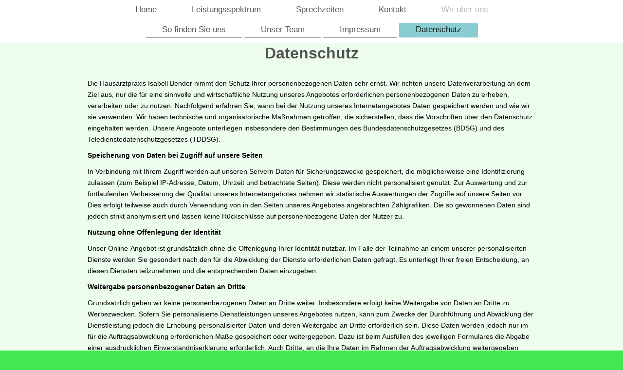

--- FILE ---
content_type: text/html; charset=UTF-8
request_url: http://www.arztpraxis-bender.de/wir-%C3%BCber-uns/datenschutz/
body_size: 5202
content:
<!DOCTYPE html>
<html lang="de"  ><head prefix="og: http://ogp.me/ns# fb: http://ogp.me/ns/fb# business: http://ogp.me/ns/business#">
    <meta http-equiv="Content-Type" content="text/html; charset=utf-8"/>
    <meta name="generator" content="IONOS MyWebsite"/>
        
    <link rel="dns-prefetch" href="//cdn.website-start.de/"/>
    <link rel="dns-prefetch" href="//128.mod.mywebsite-editor.com"/>
    <link rel="dns-prefetch" href="https://128.sb.mywebsite-editor.com/"/>
    <link rel="shortcut icon" href="//cdn.website-start.de/favicon.ico"/>
        <title> - Datenschutz</title>
    <style type="text/css">@media screen and (max-device-width: 1024px) {.diyw a.switchViewWeb {display: inline !important;}}</style>
    <style type="text/css">@media screen and (min-device-width: 1024px) {
            .mediumScreenDisabled { display:block }
            .smallScreenDisabled { display:block }
        }
        @media screen and (max-device-width: 1024px) { .mediumScreenDisabled { display:none } }
        @media screen and (max-device-width: 568px) { .smallScreenDisabled { display:none } }
                @media screen and (min-width: 1024px) {
            .mobilepreview .mediumScreenDisabled { display:block }
            .mobilepreview .smallScreenDisabled { display:block }
        }
        @media screen and (max-width: 1024px) { .mobilepreview .mediumScreenDisabled { display:none } }
        @media screen and (max-width: 568px) { .mobilepreview .smallScreenDisabled { display:none } }</style>
    <meta name="viewport" content="width=device-width, initial-scale=1, maximum-scale=1, minimal-ui"/>

<meta name="format-detection" content="telephone=no"/>
        <meta name="keywords" content="Angebot, Kompetenz, Beratung"/>
            <meta name="description" content="Neue Seite"/>
            <meta name="robots" content="index,follow"/>
        <link href="//cdn.website-start.de/templates/2134/style.css?1758547156484" rel="stylesheet" type="text/css"/>
    <link href="http://www.arztpraxis-bender.de/s/style/theming.css?1707292154" rel="stylesheet" type="text/css"/>
    <link href="//cdn.website-start.de/app/cdn/min/group/web.css?1758547156484" rel="stylesheet" type="text/css"/>
<link href="//cdn.website-start.de/app/cdn/min/moduleserver/css/de_DE/common,shoppingbasket?1758547156484" rel="stylesheet" type="text/css"/>
    <link href="//cdn.website-start.de/app/cdn/min/group/mobilenavigation.css?1758547156484" rel="stylesheet" type="text/css"/>
    <link href="https://128.sb.mywebsite-editor.com/app/logstate2-css.php?site=329259162&amp;t=1768698835" rel="stylesheet" type="text/css"/>

<script type="text/javascript">
    /* <![CDATA[ */
var stagingMode = '';
    /* ]]> */
</script>
<script src="https://128.sb.mywebsite-editor.com/app/logstate-js.php?site=329259162&amp;t=1768698835"></script>

    <link href="//cdn.website-start.de/templates/2134/print.css?1758547156484" rel="stylesheet" media="print" type="text/css"/>
    <script type="text/javascript">
    /* <![CDATA[ */
    var systemurl = 'https://128.sb.mywebsite-editor.com/';
    var webPath = '/';
    var proxyName = '';
    var webServerName = 'www.arztpraxis-bender.de';
    var sslServerUrl = 'https://ssl.kundenserver.de/www.arztpraxis-bender.de';
    var nonSslServerUrl = 'http://www.arztpraxis-bender.de';
    var webserverProtocol = 'http://';
    var nghScriptsUrlPrefix = '//128.mod.mywebsite-editor.com';
    var sessionNamespace = 'DIY_SB';
    var jimdoData = {
        cdnUrl:  '//cdn.website-start.de/',
        messages: {
            lightBox: {
    image : 'Bild',
    of: 'von'
}

        },
        isTrial: 0,
        pageId: 303371    };
    var script_basisID = "329259162";

    diy = window.diy || {};
    diy.web = diy.web || {};

        diy.web.jsBaseUrl = "//cdn.website-start.de/s/build/";

    diy.context = diy.context || {};
    diy.context.type = diy.context.type || 'web';
    /* ]]> */
</script>

<script type="text/javascript" src="//cdn.website-start.de/app/cdn/min/group/web.js?1758547156484" crossorigin="anonymous"></script><script type="text/javascript" src="//cdn.website-start.de/s/build/web.bundle.js?1758547156484" crossorigin="anonymous"></script><script type="text/javascript" src="//cdn.website-start.de/app/cdn/min/group/mobilenavigation.js?1758547156484" crossorigin="anonymous"></script><script src="//cdn.website-start.de/app/cdn/min/moduleserver/js/de_DE/common,shoppingbasket?1758547156484"></script>
<script type="text/javascript" src="https://cdn.website-start.de/proxy/apps/static/resource/dependencies/"></script><script type="text/javascript">
                    if (typeof require !== 'undefined') {
                        require.config({
                            waitSeconds : 10,
                            baseUrl : 'https://cdn.website-start.de/proxy/apps/static/js/'
                        });
                    }
                </script><script type="text/javascript" src="//cdn.website-start.de/app/cdn/min/group/pfcsupport.js?1758547156484" crossorigin="anonymous"></script>    <meta property="og:type" content="business.business"/>
    <meta property="og:url" content="http://www.arztpraxis-bender.de/wir-über-uns/datenschutz/"/>
    <meta property="og:title" content=" - Datenschutz"/>
            <meta property="og:description" content="Neue Seite"/>
                <meta property="og:image" content="http://www.arztpraxis-bender.de/s/img/emotionheader.gif"/>
        <meta property="business:contact_data:country_name" content="Deutschland"/>
    
    <meta property="business:contact_data:locality" content="Neustadt an der Weinstraße"/>
    
    <meta property="business:contact_data:email" content="isabell.bender@t-online.de"/>
    <meta property="business:contact_data:postal_code" content="67433"/>
    <meta property="business:contact_data:phone_number" content=" +49 06321 86272"/>
    
    
</head>


<body class="body diyBgActive  cc-pagemode-default diyfeNoSidebar diy-layout-fullWidth diy-market-de_DE" data-pageid="303371" id="page-303371">
    
    <div class="diyw">
        <div class="diyweb">
<div class="diywebGutter">
<div class="diywebHeader diyfeCA diyfeCA2">

<div class="diywebHeader-item diywebMobileNavigation">

<nav id="diyfeMobileNav" class="diyfeCA diyfeCA2" role="navigation">
    <a title="Navigation aufklappen/zuklappen">Navigation aufklappen/zuklappen</a>
    <ul class="mainNav1"><li class=" hasSubNavigation"><a data-page-id="303357" href="http://www.arztpraxis-bender.de/" class=" level_1"><span>Home</span></a></li><li class=" hasSubNavigation"><a data-page-id="303364" href="http://www.arztpraxis-bender.de/leistungsspektrum/" class=" level_1"><span>Leistungsspektrum</span></a></li><li class=" hasSubNavigation"><a data-page-id="303365" href="http://www.arztpraxis-bender.de/sprechzeiten/" class=" level_1"><span>Sprechzeiten</span></a></li><li class=" hasSubNavigation"><a data-page-id="303366" href="http://www.arztpraxis-bender.de/kontakt/" class=" level_1"><span>Kontakt</span></a></li><li class="parent hasSubNavigation"><a data-page-id="303367" href="http://www.arztpraxis-bender.de/wir-über-uns/" class="parent level_1"><span>Wir über uns</span></a><span class="diyfeDropDownSubOpener">&nbsp;</span><div class="diyfeDropDownSubList diyfeCA diyfeCA3"><ul class="mainNav2"><li class=" hasSubNavigation"><a data-page-id="303368" href="http://www.arztpraxis-bender.de/wir-über-uns/so-finden-sie-uns/" class=" level_2"><span>So finden Sie uns</span></a></li><li class=" hasSubNavigation"><a data-page-id="303369" href="http://www.arztpraxis-bender.de/wir-über-uns/unser-team/" class=" level_2"><span>Unser Team</span></a></li><li class=" hasSubNavigation"><a data-page-id="303370" href="http://www.arztpraxis-bender.de/wir-über-uns/impressum/" class=" level_2"><span>Impressum</span></a></li><li class="current hasSubNavigation"><a data-page-id="303371" href="http://www.arztpraxis-bender.de/wir-über-uns/datenschutz/" class="current level_2"><span>Datenschutz</span></a></li></ul></div></li></ul></nav>
</div>
<div class="diywebHeader-item diywebLogoArea">

    <style type="text/css" media="all">
        /* <![CDATA[ */
                .diyw #website-logo {
            text-align: center !important;
                    }
        
                /* ]]> */
    </style>

    <div id="website-logo">
    
            </div>


</div>

<div class="diywebHeader-item diywebDesktopNavigation">
<div class="diywebMainNavigation">
<div class="webnavigation"><ul id="mainNav1" class="mainNav1"><li class="navTopItemGroup_1"><a data-page-id="303357" href="http://www.arztpraxis-bender.de/" class="level_1"><span>Home</span></a></li><li class="navTopItemGroup_2"><a data-page-id="303364" href="http://www.arztpraxis-bender.de/leistungsspektrum/" class="level_1"><span>Leistungsspektrum</span></a></li><li class="navTopItemGroup_3"><a data-page-id="303365" href="http://www.arztpraxis-bender.de/sprechzeiten/" class="level_1"><span>Sprechzeiten</span></a></li><li class="navTopItemGroup_4"><a data-page-id="303366" href="http://www.arztpraxis-bender.de/kontakt/" class="level_1"><span>Kontakt</span></a></li><li class="navTopItemGroup_5"><a data-page-id="303367" href="http://www.arztpraxis-bender.de/wir-über-uns/" class="parent level_1"><span>Wir über uns</span></a></li></ul></div>
<div class="webnavigation"><ul id="mainNav2" class="mainNav2"><li class="navTopItemGroup_0"><a data-page-id="303368" href="http://www.arztpraxis-bender.de/wir-über-uns/so-finden-sie-uns/" class="level_2"><span>So finden Sie uns</span></a></li><li class="navTopItemGroup_0"><a data-page-id="303369" href="http://www.arztpraxis-bender.de/wir-über-uns/unser-team/" class="level_2"><span>Unser Team</span></a></li><li class="navTopItemGroup_0"><a data-page-id="303370" href="http://www.arztpraxis-bender.de/wir-über-uns/impressum/" class="level_2"><span>Impressum</span></a></li><li class="navTopItemGroup_0"><a data-page-id="303371" href="http://www.arztpraxis-bender.de/wir-über-uns/datenschutz/" class="current level_2"><span>Datenschutz</span></a></li></ul></div>
<div class="webnavigation"></div>
</div>
</div>
</div>
</div>

<div class="diywebContent">
<div class="diywebGutter">
<div class="diywebMain">
<div class="diyfeCA diyfeCA1">

        <div id="content_area">
        	<div id="content_start"></div>
        	
        
        <div id="matrix_702520" class="sortable-matrix" data-matrixId="702520"><div class="n module-type-header diyfeLiveArea "> <h1><span class="diyfeDecoration">Datenschutz</span></h1> </div><div class="n module-type-text diyfeLiveArea "> <p> </p>
<p style="margin: 0cm 0cm 7.5pt; line-height: normal;"><span style="color: rgb(0, 0, 0);"><span style="font-size: 10.5pt;">Die Hausarztpraxis Isabell Bender nimmt den Schutz Ihrer personenbezogenen
Daten sehr ernst. Wir richten unsere Datenverarbeitung an dem Ziel aus, nur die für eine sinnvolle und wirtschaftliche Nutzung unseres Angebotes erforderlichen personenbezogenen Daten zu erheben,
verarbeiten oder zu nutzen. Nachfolgend erfahren Sie, wann bei der Nutzung unseres Internetangebotes Daten gespeichert werden und wie wir sie verwenden. Wir haben technische und organisatorische
Maßnahmen getroffen, die sicherstellen, dass die Vorschriften über den Datenschutz eingehalten werden. Unsere Angebote unterliegen insbesondere den Bestimmungen des Bundesdatenschutzgesetzes (BDSG)
und des Teledienstedatenschutzgesetzes (TDDSG).</span></span></p>
<p style="margin: 0cm 0cm 7.5pt; line-height: normal;"><span style="color: rgb(0, 0, 0);"><strong><span style="font-size: 10.5pt;">Speicherung von Daten bei Zugriff auf unsere
Seiten</span></strong></span></p>
<p style="margin: 0cm 0cm 7.5pt; line-height: normal;"><span style="color: rgb(0, 0, 0);"><span style="font-size: 10.5pt;">In Verbindung mit Ihrem Zugriff werden auf unseren Servern Daten für
Sicherungszwecke gespeichert, die möglicherweise eine Identifizierung zulassen (zum Beispiel IP-Adresse, Datum, Uhrzeit und betrachtete Seiten). Diese werden nicht personalisiert genutzt. Zur
Auswertung und zur fortlaufenden Verbesserung der Qualität unseres Internetangebotes nehmen wir statistische Auswertungen der Zugriffe auf unsere Seiten vor. Dies erfolgt teilweise auch durch
Verwendung von in den Seiten unseres Angebotes angebrachten Zählgrafiken. Die so gewonnenen Daten sind jedoch strikt anonymisiert und lassen keine Rückschlüsse auf personenbezogene Daten der Nutzer
zu.</span></span></p>
<p style="margin: 0cm 0cm 7.5pt; line-height: normal;"><span style="color: rgb(0, 0, 0);"><strong><span style="font-size: 10.5pt;">Nutzung ohne Offenlegung der Identität</span></strong></span></p>
<p style="margin: 0cm 0cm 7.5pt; line-height: normal;"><span style="color: rgb(0, 0, 0);"><span style="font-size: 10.5pt;">Unser Online-Angebot ist grundsätzlich ohne die Offenlegung Ihrer Identität
nutzbar. Im Falle der Teilnahme an einem unserer personalisierten Dienste werden Sie gesondert nach den für die Abwicklung der Dienste erforderlichen Daten gefragt. Es unterliegt Ihrer freien
Entscheidung, an diesen Diensten teilzunehmen und die entsprechenden Daten einzugeben.</span></span></p>
<p style="margin: 0cm 0cm 7.5pt; line-height: normal;"><span style="color: rgb(0, 0, 0);"><strong><span style="font-size: 10.5pt;">Weitergabe personenbezogener Daten an
Dritte</span></strong></span></p>
<p style="margin: 0cm 0cm 7.5pt; line-height: normal;"><span style="color: rgb(0, 0, 0);"><span style="font-size: 10.5pt;">Grundsätzlich geben wir keine personenbezogenen Daten an Dritte weiter.
Insbesondere erfolgt keine Weitergabe von Daten an Dritte zu Werbezwecken. Sofern Sie personalisierte Dienstleistungen unseres Angebotes nutzen, kann zum Zwecke der Durchführung und Abwicklung der
Dienstleistung jedoch die Erhebung personalisierter Daten und deren Weitergabe an Dritte erforderlich sein. Diese Daten werden jedoch nur im für die Auftragsabwicklung erforderlichen Maße gespeichert
oder weitergegeben. Dazu ist beim Ausfüllen des jeweiligen Formulares die Abgabe einer ausdrücklichen Einverständniserklärung erforderlich. Auch Dritte, an die Ihre Daten im Rahmen der
Auftragsabwicklung weitergegeben werden, sind im übrigen an die gesetzlichen Vorschriften für den Umgang mit personenbezogenen Daten gebunden. Soweit wir gesetzlich oder per Gerichtsbeschluss dazu
verpflichtet sind, übermitteln wir Daten an die jeweils auskunftsberechtigten Stellen.</span></span></p>
<p style="margin: 0cm 0cm 7.5pt; line-height: normal;"><span style="color: rgb(0, 0, 0);"><strong><span style="font-size: 10.5pt;">Nutzerprofile</span></strong></span></p>
<p style="margin: 0cm 0cm 7.5pt; line-height: normal;"><span style="color: rgb(0, 0, 0);"><span style="font-size: 10.5pt;">Ihre Daten werden in keinem Falle zur Erstellung von Nutzerprofilen – gleich
welcher Art – verwendet.</span></span></p>
<p style="margin: 0cm 0cm 7.5pt; line-height: normal;"><span style="color: rgb(0, 0, 0);"><strong><span style="font-size: 10.5pt;">Einsatz von Cookies</span></strong></span></p>
<p style="margin: 0cm 0cm 7.5pt; line-height: normal;"><span style="color: rgb(0, 0, 0);"><span style="font-size: 10.5pt;">Wir verwenden auf unseren Internetseiten keine Cookies. Sie können übrigens
das Speichern von Cookies für alle Internetseiten deaktivieren, indem Sie Ihren Browser so einstellen, dass er keine Übersendung von Cookies zulässt oder Sie im Falle der Übersendung von Cookies
benachrichtigt, bevor die Cookies angenommen werden.</span></span></p>
<p style="margin: 0cm 0cm 7.5pt; line-height: normal;"><span style="color: rgb(0, 0, 0);"><strong><span style="font-size: 10.5pt;">Widerrufsrecht</span></strong></span></p>
<p style="margin: 0cm 0cm 7.5pt; line-height: normal;"><span style="color: rgb(0, 0, 0);"><span style="font-size: 10.5pt;">Sofern personenbezogene Daten erhoben und verwendet werden, geschieht dies
nur mit Ihrer Einwilligung, deren Abgabe Voraussetzung für die Teilnahme an den jeweiligen Diensten ist. Diese Einwilligung kann von Ihnen jederzeit widerrufen werden.</span></span></p>
<p style="margin: 0cm 0cm 7.5pt; line-height: normal;"><span style="color: rgb(0, 0, 0);"><strong><span style="font-size: 10.5pt;">Links zu anderen Websites</span></strong></span></p>
<p style="margin: 0cm 0cm 7.5pt; line-height: normal;"><span style="color: rgb(0, 0, 0);"><span style="font-size: 10.5pt;">Soweit unsere Internetseiten Links zu den Angeboten anderer Dienstanbieter
enthalten, können wir nicht garantieren oder dafür haften, dass auch diese Internetseiten den gesetzlichen Bestimmungen entsprechen. Bitte informieren Sie sich auf den entsprechenden Seiten mit Hilfe
der Datenschutzerklärung des Anbieters über die jeweils geltenden Datenschutzstandards.</span></span></p>
<p> </p> </div></div>
        
        
        </div>
</div>
</div>
<div class="diywebSecondary diyfeCA diyfeCA3">
<div class="diywebGutter">

</div>

</div>
</div>
</div>


<div class="diywebGutter">
<div class="diywebFooter diyfeCA diyfeCA4">
<div class="diywebGutter">
<div id="contentfooter">
    <div class="leftrow">
                        <a rel="nofollow" href="javascript:window.print();">
                    <img class="inline" height="14" width="18" src="//cdn.website-start.de/s/img/cc/printer.gif" alt=""/>
                    Druckversion                </a> <span class="footer-separator">|</span>
                <a href="http://www.arztpraxis-bender.de/sitemap/">Sitemap</a>
                        <br/> .
            </div>
    <script type="text/javascript">
        window.diy.ux.Captcha.locales = {
            generateNewCode: 'Neuen Code generieren',
            enterCode: 'Bitte geben Sie den Code ein'
        };
        window.diy.ux.Cap2.locales = {
            generateNewCode: 'Neuen Code generieren',
            enterCode: 'Bitte geben Sie den Code ein'
        };
    </script>
    <div class="rightrow">
                    <span class="loggedout">
                <a rel="nofollow" id="login" href="https://login.1and1-editor.com/329259162/www.arztpraxis-bender.de/de?pageId=303371">
                    Login                </a>
            </span>
                <p><a class="diyw switchViewWeb" href="javascript:switchView('desktop');">Webansicht</a><a class="diyw switchViewMobile" href="javascript:switchView('mobile');">Mobile-Ansicht</a></p>
                <span class="loggedin">
            <a rel="nofollow" id="logout" href="https://128.sb.mywebsite-editor.com/app/cms/logout.php">Logout</a> <span class="footer-separator">|</span>
            <a rel="nofollow" id="edit" href="https://128.sb.mywebsite-editor.com/app/329259162/303371/">Seite bearbeiten</a>
        </span>
    </div>
</div>
            <div id="loginbox" class="hidden">
                <script type="text/javascript">
                    /* <![CDATA[ */
                    function forgotpw_popup() {
                        var url = 'https://passwort.1und1.de/xml/request/RequestStart';
                        fenster = window.open(url, "fenster1", "width=600,height=400,status=yes,scrollbars=yes,resizable=yes");
                        // IE8 doesn't return the window reference instantly or at all.
                        // It may appear the call failed and fenster is null
                        if (fenster && fenster.focus) {
                            fenster.focus();
                        }
                    }
                    /* ]]> */
                </script>
                                <img class="logo" src="//cdn.website-start.de/s/img/logo.gif" alt="IONOS" title="IONOS"/>

                <div id="loginboxOuter"></div>
            </div>
        

</div>
</div>
</div>
</div>
    </div>

    
    </body>


<!-- rendered at Thu, 16 Oct 2025 15:57:15 +0200 -->
</html>
